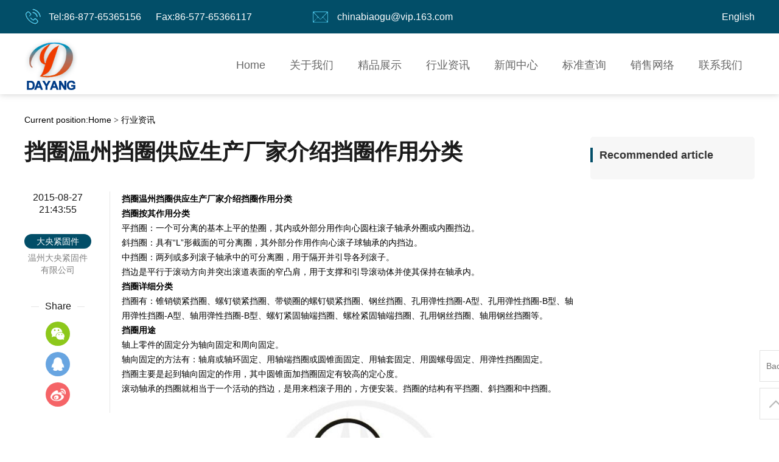

--- FILE ---
content_type: text/html
request_url: http://www.chinabiaogu.com/news/news699.html
body_size: 6214
content:
<!DOCTYPE html>
<html>
<head>
	<meta http-equiv="Content-type" content="text/html; charset=utf-8">
	<title>挡圈温州挡圈供应生产厂家介绍挡圈作用分类-行业资讯-温州大央紧固件有限公司</title>
	<meta name="Keywords" content="挡圈" >
	<meta name="Description" content="挡圈温州挡圈供应生产厂家介绍挡圈作用分类
挡圈按其作用分类
平挡圈：一个可分离的基本上平的垫圈，其内或外部分用作向心圆柱滚子轴承外圈或内圈挡边。
斜挡圈：具有&ldquo;L&rdquo;形截面" >
	<meta name="viewport"
		content="width=device-width, initial-scale=1.0, maximum-scale=1.0, minimum-scale=1.0, user-scalable=0">
		<meta http-equiv=X-UA-Compatible content="IE=edge,chrome=1">
	<meta name="apple-mobile-web-app-capable" content="yes" />
	<meta name="format-detection" content="email=no" />
	<meta name="format-detection" content="telephone=no" />
	<link rel="stylesheet" type="text/css" href="/js/banner/idangerous.swiper.css" />
	<link rel="stylesheet" id="websitecss" type="text/css" href="/css/style.css" />
	<script src="/js/jquery-1.10.2.min.js" type="text/javascript" charset="utf-8"></script>
	<script type="text/javascript">
		var sortid = '1';
		//全局变量
		var SharePics = "http://www.chinabiaogu.com//upLoad/news/month_1508/201508272144585558.jpg";
		var sortidShow = false;
		var sortidTitle = "挡圈温州挡圈供应生产厂家介绍挡圈作用分类";
	</script>
</head>

<body class="SitePC">
	<div class="loading">
    <div class="pic"></div>
</div>
<link rel="stylesheet" id="websitecss" type="text/css" href="/Css/animate.min.css" />
<script src="/js/wow.js" type="text/javascript" charset="utf-8"></script>

<div class="top-T_Wrap">
    <div class="topbj">
        <div class="topbj_text">
            <div class="tel fadeInLeft animated">Tel:86-877-65365156&nbsp;&nbsp;&nbsp;&nbsp;&nbsp;&nbsp;Fax:86-577-65366117</div>
            <div class="email fadeInLeft animated">chinabiaogu@vip.163.com</div>
        <div class="dropdown fadeInRight animated">
            English
            <div class="dropdown-content">
                <a href="/cn">中文</a>
                <a href="#">English</a>
            </div>
        </div>
        </div>
    </div>
    <div class="top-T">
        <div class="fadeInLeft animated">
            <a href="/" class="logo">WENZHOU DAYANG FASTENER CO.,LTD</a>
        </div>
        <div class="hea-R wow fadeInRight animated" id="showRightPush"><img src="/images/menu.jpg" /></div>
        <div class="fadeInDown animated">
            <div id="navwrap">
                <div class="navwrap_wrap">
                    <ul class="nav">
                        <li class="fadeInDown animated"><a href="/">Home</a></li>
                        
                        <li class="fadeInDown animated">
                            <a href='/html/aboutus19.html' title='关于我们'>关于我们</a>
                            <div class="ProBoxWrap">
                                <div class="ProBox">
                                    
                                    <div class="T">
                                        <a href="/about/about-149.html">关于我们</a>
                                    </div>
                                    
                                    <div class="T">
                                        <a href="/honor/honor1481.html">荣誉资质</a>
                                    </div>
                                    
                                </div>
                            </div>
                        </li>
                        
                        <li class="fadeInDown animated">
                            <a href='/product/productlist1021.html' title='精品展示'>精品展示</a>
                            <div class="ProBoxWrap">
                                <div class="ProBox">
                                    
                                    <div class="T">
                                        <a href="/product/productlist51.html">挡圈</a>
                                    </div>
                                    
                                    <div class="T">
                                        <a href="/product/productlist61.html">垫圈</a>
                                    </div>
                                    
                                    <div class="T">
                                        <a href="/product/productlist101.html">弹簧垫圈</a>
                                    </div>
                                    
                                    <div class="T">
                                        <a href="/product/productlist31.html">锁紧垫圈</a>
                                    </div>
                                    
                                    <div class="T">
                                        <a href="/product/product1351.html">组合螺丝用锁紧垫圈</a>
                                    </div>
                                    
                                    <div class="T">
                                        <a href="/product/product1391.html">弹性锁紧垫圈</a>
                                    </div>
                                    
                                    <div class="T">
                                        <a href="/product/product151.html">止动垫圈</a>
                                    </div>
                                    
                                    <div class="T">
                                        <a href="/product/product1161.html">方形垫圈</a>
                                    </div>
                                    
                                    <div class="T">
                                        <a href="/product/product1301.html">密封垫圈</a>
                                    </div>
                                    
                                    <div class="T">
                                        <a href="/product/product1311.html">非标冲压件系列</a>
                                    </div>
                                    
                                    <div class="T">
                                        <a href="/product/product1291.html">销</a>
                                    </div>
                                    
                                    <div class="T">
                                        <a href="/product/product1281.html">销轴</a>
                                    </div>
                                    
                                    <div class="T">
                                        <a href="/product/product1131.html">键</a>
                                    </div>
                                    
                                    <div class="T">
                                        <a href="/product/product1111.html">螺栓</a>
                                    </div>
                                    
                                    <div class="T">
                                        <a href="/product/product1321.html">螺钉</a>
                                    </div>
                                    
                                    <div class="T">
                                        <a href="/product/product1381.html">螺母</a>
                                    </div>
                                    
                                    <div class="T">
                                        <a href="/product/product1331.html">扳手</a>
                                    </div>
                                    
                                    <div class="T">
                                        <a href="/product/product1341.html">铜嵌件</a>
                                    </div>
                                    
                                    <div class="T">
                                        <a href="/product/product81.html">电瓶夹</a>
                                    </div>
                                    
                                    <div class="T">
                                        <a href="/html/productlist/list-150-1.html">自动化设备发黑</a>
                                    </div>
                                    
                                    <div class="T">
                                        <a href="/html/productlist/list-151-1.html">新品展示</a>
                                    </div>
                                    
                                </div>
                            </div>
                        </li>
                        
                        <li class="fadeInDown animated">
                            <a href='/news/newslist11.html' title='行业资讯'>行业资讯</a>
                            <div class="ProBoxWrap">
                                <div class="ProBox">
                                    
                                </div>
                            </div>
                        </li>
                        
                        <li class="fadeInDown animated">
                            <a href='/news/news121.html' title='新闻中心'>新闻中心</a>
                            <div class="ProBoxWrap">
                                <div class="ProBox">
                                    
                                </div>
                            </div>
                        </li>
                        
                        <li class="fadeInDown animated">
                            <a href='/html/scsb71.html' title='标准查询'>标准查询</a>
                            <div class="ProBoxWrap">
                                <div class="ProBox">
                                    
                                </div>
                            </div>
                        </li>
                        
                        <li class="fadeInDown animated">
                            <a href='/html/case18.html' title='销售网络'>销售网络</a>
                            <div class="ProBoxWrap">
                                <div class="ProBox">
                                    
                                </div>
                            </div>
                        </li>
                        
                        <li class="fadeInDown animated">
                            <a href='/html/contactus.html' title='联系我们'>联系我们</a>
                            <div class="ProBoxWrap">
                                <div class="ProBox">
                                    
                                </div>
                            </div>
                        </li>
                        
                    </ul>
                </div>
            </div>
        </div>
    </div>
</div>
	<script type="text/javascript">
var slidelistPC = "";
var slidelistWAP = ""
</script>
<div class="PicScroll">
    <div class="swiper-container" style="display: none">
          <div class="swiper-wrapper"></div>
          <div class="pagination"></div>
    </div>
</div>
	<!---子导航---->
	<div class="SubnavWrap">
	<div class="Subnav">
		<a href="/" class="SubLogo"></a>
		<div class="SubnavBox">
				<a class="more-icon" href="javascript:void(0)"><i class="box-t"></i><i class="box-b"></i></a>
			    <div class="SubTowNav">
					<div class="ProBox">
						<div class="T">
								<a  href="/">Home</a>
							 </div>
						 
							<div class="T">
								<a  rel="nofollow" href="/html/aboutus19.html">关于我们</a>
							 </div>
						
							<div class="T">
								<a  rel="nofollow" href="/product/productlist1021.html">精品展示</a>
							 </div>
						
							<div class="T">
								<a  rel="nofollow" href="/news/newslist11.html">行业资讯</a>
							 </div>
						
							<div class="T">
								<a  rel="nofollow" href="/news/news121.html">新闻中心</a>
							 </div>
						
							<div class="T">
								<a  rel="nofollow" href="/html/scsb71.html">标准查询</a>
							 </div>
						
							<div class="T">
								<a  rel="nofollow" href="/html/case18.html">销售网络</a>
							 </div>
						
							<div class="T">
								<a  rel="nofollow" href="/html/contactus.html">联系我们</a>
							 </div>
						
					</div>
				</div>
		 </div>
		 <div class="SubnavText"></div>
	</div>
</div>


	<div class="Loc_navigation">Current position:<a href="/" title="Home">Home</a>  <span>&gt;</span> <a href="/news/newslist11.html">行业资讯</a></div>
	<div class="nyContent">
		<!----左侧内容--->
		<div class="nyShowLeft">
			<h1 class="ShowNewsTitle">挡圈温州挡圈供应生产厂家介绍挡圈作用分类</h1>
			<div class="ShowNewsBox">
				<!--文章左侧--->
				<div class="NewsBoxLeft" id="bignav">
					<div class="newsData">
						<p><span>2015-08-27 21:43:55</span></p>
					</div>
					<div class="author">
						<span>大央紧固件</span>
						温州大央紧固件有限公司
					</div>
					<!---分享--->
					<div class="shareWrap">
	<div class="gb_res_t"><span>Share</span></div>
	<div class="bdsharebuttonbox">
		<ul class="gb_resItms">
			<li class="wx"> 
				<a title="分享到微信" class="bds_weixin" href="javascript:void(0)" data-cmd="weixin" ></a> 
				<div class="qrcodeBox">
					<div class="title">Share to WeChat Moments</div>
					<div id="qrcode"></div>
				</div>
			</li>
			<li> <a title="分享到QQ好友" class="bds_sqq" href="javascript:void(0)" data-cmd="sqq" ></a> </li>
			<li> <a title="分享到新浪微博" class="bds_tsina" href="javascript:void(0)"  data-cmd="tsina" ></a> </li>
		</ul>
	</div>
</div>


				</div>
				<!--文章右侧--->
				<div class="NewsBoxRight">
					<div class="ny-news-nr">
						<p><strong>挡圈温州挡圈供应生产厂家介绍挡圈作用分类</strong></p>
<div><strong>挡圈按其作用分类</strong></div>
<div>平挡圈：一个可分离的基本上平的垫圈，其内或外部分用作向心圆柱滚子轴承外圈或内圈挡边。</div>
<div>斜挡圈：具有&ldquo;L&rdquo;形截面的可分离圈，其外部分作用作向心滚子球轴承的内挡边。</div>
<div>中挡圈：两列或多列滚子轴承中的可分离圈，用于隔开并引导各列滚子。</div>
<div>挡边是平行于滚动方向并突出滚道表面的窄凸肩，用于支撑和引导滚动体并使其保持在轴承内。</div>
<div><strong>挡圈详细分类</strong></div>
<div>挡圈有：锥销锁紧挡圈、螺钉锁紧挡圈、带锁圈的螺钉锁紧挡圈、钢丝挡圈、孔用弹性挡圈-A型、孔用弹性挡圈-B型、轴用弹性挡圈-A型、轴用弹性挡圈-B型、螺钉紧固轴端挡圈、螺栓紧固轴端挡圈、孔用钢丝挡圈、轴用钢丝挡圈等。</div>
<div><strong>挡圈用途</strong></div>
<div>轴上零件的固定分为轴向固定和周向固定。</div>
<div>轴向固定的方法有：轴肩或轴环固定、用轴端挡圈或圆锥面固定、用轴套固定、用圆螺母固定、用弹性挡圈固定。</div>
<div>挡圈主要是起到轴向固定的作用，其中圆锥面加挡圈固定有较高的定心度。</div>
<div>滚动轴承的挡圈就相当于一个活动的挡边，是用来档滚子用的，方便安装。挡圈的结构有平挡圈、斜挡圈和中挡圈。</div>
<div><img alt="挡圈" src="/upLoad/news/month_1508/201508272144585558.jpg" /></div>
<div>文章整理由<strong>挡圈，轴用挡圈,钢丝挡圈,温州挡圈直销供应商温州大央紧固件有限公司</strong>整理发布、了解详情请电话咨询手机:13958859071</div>
<div>&nbsp;</div>
<div>温州大央紧固件有限公司专业生产轴用挡圈,钢丝挡圈,挡圈。我司成立于1983年在温州挡圈、标准件、非标紧固件的专业生产厂家。</div>
<div>温州大央紧固件有限公司</div>
<div>联系人：林先生 手机：13958859071</div>
<div>电话：0577-65365156</div>
<div>传真：0577-65366117</div>
<div>邮编：325204</div>
<div>邮箱：chinabiaogu@163.com</div>
<div>网址：http://www.chinabiaogu.com/</div>
<div>地址：浙江省瑞安市塘下镇霞林工业区</div><script src="/inc/Qn_VisitsAdd.asp?id=699"></script>
					</div>
					<div class="clr"></div>
					<div class="newsOther">
						Links：<a href="http://http://www.chinabiaogu.com///news/news699.html" title="挡圈温州挡圈供应生产厂家介绍挡圈作用分类">http://http://www.chinabiaogu.com///news/news699.html</a><br>
						Prev：<a href="/news/news698.html">挡圈它的用途</a><br>
						Next：<a href="/news/news701.html">轴用挡圈(附图)</a><br>
					</div>
					<div class="clr"></div>
					<h4 id="RecProducts"><span>Recommended Products</span></h4>
					<ul class='RecProductsList'>
						
					</ul>
					<div class="clr"></div>
				</div>
			</div>
		</div>
		<!----右侧内容--->
		<div class="nyRight">
			
<div class=" NewsRight" id="oTopRight">
	<div class="Right_box">
		<div class="Righttitle">Recommended article</div>
		<div class="RightList">
			
		</div>
	</div>
</div>
		</div>
	</div>
	<!--网站版权--->
	<div class="clr"></div>
<div class="footWrap">
    <div class="foot">
        <div class="footabout wow fadeInLeft animated" data-wow-delay=".4s">
            <strong>About Us</strong>
            Wenzhou Dayang Fastener Co., Ltd. is located in Ruian automobile and motorcycle parts industry base, which is the capital of auto parts in China. It has been engaged in fastener industry for 30 years ...
            <a href="/html/aboutus19.html">KNOW MORE ></a>
        </div>
        <ul class="footpro wow fadeInLeft animated" data-wow-delay=".6s">
            <strong>Products</strong>
            <li>
                <a href="[subnavlist:link]">Retaining ring class</a>
            </li>
            <li>
                <a href="[subnavlist:link]">Gasket class</a>
            </li>
            <li>
                <a href="[subnavlist:link]">accessories</a>
            </li>
        </ul>
        <ul class="footlx wow fadeInLeft animated" data-wow-delay=".8s">
            <strong>Contact us</strong>
            <li>Add:浙江省瑞安市塘下镇霞林工业区</li>
            <li>Tel:86-877-65365156 &nbsp;&nbsp; Fax:86-577-65366117</li>
            <li>Email:chinabiaogu@vip.163.com</li>
        </ul>
    </div>
</div>

<div class="copyWrap">
    <div class="copy wow fadeInUp animated" data-wow-delay=".6s">
        浙ICP备14012662号-1 温州大央紧固件有限公司 版权所有 &nbsp;&nbsp;<a href="https://beian.miit.gov.cn/#/Integrated/recordQuery" target="_blank" rel="nofollow">浙ICP备14012662号-1</a> <script type="text/javascript">var cnzz_protocol = (("https:" == document.location.protocol) ? " https://" : " http://");document.write(unescape("%3Cspan id='cnzz_stat_icon_1256290405'%3E%3C/span%3E%3Cscript src='" + cnzz_protocol + "s95.cnzz.com/stat.php%3Fid%3D1256290405%26show%3Dpic' type='text/javascript'%3E%3C/script%3E"));</script>
    </div>
</div>

<script type="text/javascript" src="/js/banner/idangerous.swiper.min.js?v=34323222"></script>
<script src="/js/public.js" type="text/javascript"></script>

        
<div class="waplxclr"></div>
<footer class="waplx fadeInUp animated">
	<a href="/"><img src="/images/wapi01.png" />Home</a>
	<a href="tel:13958859071"><img src="/images/wapi02.png" /> Tel</a>
    <a href="/html/contactus.html" id="contact"><img src="/images/wapi03.png" /> Contact</a>
    <a href="javascript:history.go(-1);"><img src="/images/wapi04.png" /> Back</a>
</footer>
	<div class="GoTop">
		<a href="javascript:history.back(-1)">Back</a>
		<a href="javascript:void(0)" class="icon-gotop"></a>
	</div>
</body>

</html>

--- FILE ---
content_type: text/css
request_url: http://www.chinabiaogu.com/css/style.css
body_size: 24775
content:
@charset "utf-8";
/* CSS Document */
html,
body,
div,
p,
ul,
ol,
li,
dl,
dt,
dd,
h1,
h2,
h3,
h4,
h5,
h6,
form,
input,
select,
button,
textarea,
iframe,
frameset,
table,
th,
tr,
td,
fieldset {
	margin: 0;
	padding: 0;
}

/* IE5.xIE6бbug */
* html body {
	overflow: visible;
}

* html iframe,
* html frame {
	overflow: auto;
}

* html frameset {
	overflow: hidden;
}

/* body */
body {
	color: #000;
	font-size: 14px;
	line-height: 24px;
	font-family:Arial, Helvetica, sans-serif;
	-webkit-text-size-adjust: none;
	background: #FFF;
}

i,
em,
cite {
	font-style: normal;
}

/* a */
a {
	color: #757575;
	font-size: 14px;
	/*-webkit-transition:all 0.2s ease-in-out;
	-moz-transition:all 0.2s ease-in-out;
	-ms-transition:all 0.2s ease-in-out;
	-o-transition:all 0.2s ease-in-out;
	transition:all 0.2s ease-in-out;*/
	text-decoration: none;
}

a:hover {
	color: #024e68;
}

/* form */
textarea,
input {
	word-wrap: break-word;
	word-break: break-all;
}

textarea,
input {
	vertical-align: middle;
	font-size: 14px;
	outline: none
}

iframe {
	border: 0
}

/* li */
ul,
li {
	list-style-type: none;
}

/* img */
body img {
	border: 0 none;
	vertical-align: middle;
}

/* h* */
h1 {
	font-size: 24px;
}

h2 {
	font-size: 20px;
}

h3 {
	font-size: 18px;
}

h4 {
	font-size: 16px;
}

h5 {
	font-size: 14px;
}

h6 {
	font-size: 12px;
}


/* Hides from IE-mac \*/
* html .clearfix {
	height: 1%;
}

.clearfix {
	display: block;
}

/* End hide from IE-mac */
/*********清除浮动处理**********/
.clr {
	clear: both;
	display: block;
	height: 0;
	font-size: 0;
	overflow: hidden;
}

/*返回顶部*/
.totop {
	position: fixed;
	right: 50%;
	margin-right: -528px;
	z-index: 10000;
	bottom: 25px;
	display: block;
	width: 26px;
	height: 62px;
	background: url(../images/rocket.png) no-repeat 0 0;
	-webkit-transition: all 0.2s ease-in-out;
}

/**************************************PC网站头部**********************************************/

.top-T_Wrap {
	-webkit-transition: all 0.3s ease-in-out;
	-moz-transition: all 0.3s ease-in-out;
	-ms-transition: all 0.3s ease-in-out;
	-o-transition: all 0.3s ease-in-out;
	transition: all 0.3s ease-in-out;
	margin: 0 auto;
	position: fixed !important;
	left: 0;
	right: 0;
	top: 0;
	background: #FFF;
	z-index: 100;
	-moz-box-shadow: 0 0 10px rgba(128, 128, 128, 0.4);
	-webkit-box-shadow: 0 0 10px rgba(128, 128, 128, 0.4);
	box-shadow: 0 0 10px rgba(128, 128, 128, 0.4);
}

.SitePC .top-T_Wrap .top-T {
	-webkit-transition: all 0.3s ease-in-out;
	-moz-transition: all 0.3s ease-in-out;
	-ms-transition: all 0.3s ease-in-out;
	-o-transition: all 0.3s ease-in-out;
	transition: all 0.3s ease-in-out;
	width: 1200px;
	margin: 0 auto;
	height: 100px;
	position: relative;
}

.SitePC .top-T_Wrap .topbj{
	width: auto;
	height: 55px;
	background: #024e68;
}

.SitePC .top-T_Wrap .topbj .topbj_text{
	width: 1200px;
	height: 55px;
	line-height: 55px;
	margin: 0 auto;
}

.SitePC .top-T_Wrap .topbj .tel{
	float: left;
	padding-left: 40px;
	font-size: 16px;
	color: #fff;
	background: url(../images/icon01.png) left center no-repeat;
}

.SitePC .top-T_Wrap .topbj .email{
	float: left;
	margin-left: 100px;
	padding-left: 40px;
	font-size: 16px;
	color: #fff;
	background: url(../images/icon02.png) left center no-repeat;
}

.SitePC .top-T_Wrap .top-T .logo {
	float: left;
	width: 88px;
	text-indent: -99em;
	height: 100px;
	background: url(../images/logo.png) center center no-repeat;
	background-size: 88px auto;
	overflow: hidden;
}

.SitePC .top-T_Wrap .top-T .logo a {
	display: block;
	width: 100%;
	height: 100%;
}

.SitePC .top-T_Wrap .top-T .hea-R {
	display: none
}

.SitePC .top-T_Wrap .topbj .dropdown{
	float: right;
	display: block;
	width: auto;
	height: 55px;
	font-size: 16px;
	color: #fff;
	position: relative;
	z-index: 10;
}

.SitePC .top-T_Wrap .topbj .dropdown span{
	display: inline-block;
	transform: rotate(90deg);
}

.dropdown-content {
    display: none;
	position: absolute;
	left: 0;
	width: 100px;
    background-color: #f9f9f9;
    box-shadow: 0px 8px 16px 0px rgba(0,0,0,0.2);
}

.dropdown-content a {
    color: black;
    padding: 12px 16px;
    text-decoration: none;
    display: block;
}

.dropdown-content a:hover {background-color: #f1f1f1}

.dropdown:hover .dropdown-content {
    display: block;
}

.dropdown:hover .dropbtn {
    background-color: #3e8e41;
}

/***********nav*******/
.SitePC .top-T_Wrap .nav {
	float: right;
	width: auto;
}

.SitePC .top-T_Wrap .nav li {
	float: left;
	text-align: center;
	position: relative;
}

.SitePC .top-T_Wrap .nav li>a {
	display: block;
	position: relative;
	height: 100px;
	line-height: 104px;
	width: auto;
	margin: 0 20px;
	font-size: 18px;
	color: #666666;
	overflow: hidden;
}

.SitePC .top-T_Wrap .nav li>a::after,.SitePC .top-T_Wrap .nav li>a.cur::after{
	content: "";
	position: absolute;
	left: 0;
	right: 0;
	bottom: 0;
	margin: auto;
	display: block;
	width: 0;
	height: 3px;
	background: #024e68;
	-webkit-transition: width .5s;
	transition: width .5s;
	z-index: 1;
}

.SitePC .top-T_Wrap .nav li:hover >a::after,.SitePC .top-T_Wrap .nav li>a.cur::after{
	width: 100px;
}

.ProBoxWrap {
	width: 150px;
	display: none;
	-moz-box-shadow: 0 0 10px rgba(128, 128, 128, 0.4);
	-webkit-box-shadow: 0 0 10px rgba(128, 128, 128, 0.4);
	box-shadow: 0 5px 5px rgba(128, 128, 128, 0.2);
	text-align: left;
	z-index: 100;
	position: absolute;
	left: -25%;
	background: #fff;
}

#Nav_19 .ProBoxWrap {
	left: -20px;
}

#Nav_1 .ProBoxWrap {
	left: -33px;
}

.SitePC .ProBoxWrap .ProBox {
	margin: 0 auto;
}
.SitePC .ProBoxWrap .ProBox .T a {
	display: block;
	height: 48px;
	text-align: center;
	text-transform: capitalize;
	line-height: 48px;
	color: #999;
	font-size: 14px;
}

.SitePC .ProBoxWrap .ProBox .T a:hover {
	color: #024e68;
}

.SitePC .top-T_Wrap .nav li:hover .ProBoxWrap {
	display: block;
}
/**************************************PC网站头部 结束**********************************************/

.PicScroll {
	width: 100%;
	margin-top: 155px !important;
	overflow: hidden;
	position: relative
}

.PicScroll .swiper-container {
	width: 100%;
	height: 100%;
}

.PicScroll .swiper-slide img {
	width: 100%
}

.PicScroll .swiper-slide {
	text-align: center;
}

.pagination {
	position: absolute;
	z-index: 20;
	bottom: 10px;
	width: 100%;
	text-align: center;
}

.swiper-pagination-switch {
	display: inline-block;
	width: 82px;
	height: 6px;
	background: #fff;
	margin: 0 5px;
	opacity: 0.8;
	cursor: pointer;
}

.swiper-active-switch {
	background: #024e68;
}

.homeWrap .top-T_Wrap {
	background: #FFF;
}


/***首页产品***/
.wappro {
	display: none;
}

.IndexPro {
	position: relative;
	width: 1200px;
	margin: 40PX auto 20px;
	overflow: hidden;
	z-index: 10;
}

.IndexPro .bt {
	width: 1200px;
	height: 70px;
	margin: 0 auto 30px;
	line-height: 70px;
	font-size: 30px;
	color: #252525;
	font-weight: bold;
	border-bottom: 1px solid #ebebeb;
	position: relative;
}

.IndexPro .bt::after{
	content: "";
	position: absolute;
	bottom: -1px;
	left: 0;
	display: block;
	width: 84px;
	height: 1px;
	background: #608f9f;
}

.IndexPro li{
	float: left;
	width: 300px;
	margin-bottom: 30px;
}

.IndexPro li a{
	display: block;
	width: 285px;
	height: 348px;
	margin: 0 auto;
	border: 1px solid #f0f0f0;
	border-radius: 5px;
	-webkit-border-radius: 5px;
	-moz-border-radius: 5px;
	background: #fff;
}

.IndexPro li a .pic{
	position: relative;
	width: 283px;
	height: 284px;
	overflow: hidden;
}

.IndexPro li a .pic img{
	position: absolute;
	left: 0;
	right: 0;
	top: 0;
	bottom: 0;
	max-height: 100%;
	max-width: 100%;
	margin: auto;
}

.IndexPro li a .text{
	width: auto;
	line-height: 65px;
	text-align: center;
	font-size: 20px;
	color: #333333;
}

.IndexPro li a:hover{
	border-color: #024e68;
}

/**为什么选择我们**/
.whyWrap{
	width: 100%;
	background: #fafafa;
}

.whyWrap .why{
	width: 1200px;
	margin: 0 auto;
	overflow: hidden;
}

.whyWrap .why .whyTitle{
	width: 1200px;
	height: 95px;
	line-height: 95px;
	margin: 0 auto 40px;
	text-align: center;
	font-size: 30px;
	color: #2c2c2c;
	border-bottom: 1px solid #e7e7e7;
	position: relative;
}

.whyWrap .why .whyTitle::before{
	content: "";
	position: absolute;
	left: 0;
	right: 0;
	bottom: -1px;
	margin: auto;
	display: block;
	width: 148px;
	height: 1px;
	background: #608f9f;
}

.whyWrap .why .whyTop{
	width: 1200px;
	height: 280px;
	margin: 0 auto 40px;
}

.whyWrap .why .whyTop li{
	float: left;
	width: 350px;
	height: 210px;
	padding: 70px 25px 0;
	font-size: 16px;
	line-height: 28px;
	text-align: center;
	color: #838383;
	position: relative;
}

.whyWrap .why .whyTop li::before{
	content: "";
	position: absolute;
	left: 0;
	right: 0;
	bottom: -5px;
	margin: auto;
	display: block;
	width: 380px;
	height: 1px;
	background: #d8d8d8;
}

.whyWrap .why .whyTop li::after{
	content: "";
	position: absolute;
	left: 0;
	right: 0;
	bottom: 0;
	margin: auto;
	display: block;
	width: 380px;
	height: 1px;
	background: #d8d8d8;
}

.whyWrap .why .whyTop li span{
	display: block;
	margin-bottom: 20px;
	font-size: 20px;
	color: #181818;
}

.whyWrap .why .whyTop li.icon01{
	background: url(../images/icon03.png) center top 10px no-repeat;
}

.whyWrap .why .whyTop li.icon02{
	background: url(../images/icon04.png) center top no-repeat;
}

.whyWrap .why .whyTop li.icon03{
	background: url(../images/icon05.png) center top 10px no-repeat;
}

.whyWrap .why .whyTop li:hover::after,.whyWrap .why .whyTop li:hover::before{
	background: #608f9f;
}

.minbanWrap{
	width: 100%;
	height: 180px;
	background: url(../images/minban.jpg) center center no-repeat;
}

.minbanWrap .minbanlist {
	width: 1200px;
	height: 60px;
	margin:0 auto;
	padding: 40px 0;
}

.minbanWrap .minbanlist li{
	float: left;
	width: 264px;
	height: 80px;
	margin: 0 13px;
	padding-top: 20px;
	border: 5px solid #1088b1;
	text-align: center;
	font-size: 16px;
	color: #04a8e0;
	position: relative;
}

.minbanWrap .minbanlist li strong{
	display: block;
	line-height: 36px;
	margin-bottom: 5px;
	font-size: 48px;
	color: #fff;
}

/***成功案例****/
.nycaseList {
	width: 1200px;
	margin: 15px auto 0;
	overflow: hidden
}

.caseList {
	width: 980px;
	float: right;
	overflow: hidden
}

.caseList li {
	width: 300px;
	float: left;
	margin: 0 10px 20px;
}

.caseList li a {
	display: block;
	height: 100%;
	width: 100%;
	overflow: hidden;
	pointer-events:none;
}

.caseList li .pic {
	width: 280px;
	border: 1px solid #ededed;
	margin: 0 auto;
}

.caseList li .txt {
	text-align: center;
	height: 45px;
	line-height: 45px;
}

.caseList li a strong {
	position: absolute;
	right: 0;
	left: 0;
	bottom: 20%;
	text-align: center;
	margin: auto;
	color: #FFF;
	font-size: 18px;
	font-weight: normal;
	line-height: 30px;
	z-index: 22;
	-webkit-transition: all 0.3s ease-in-out;
	-moz-transition: all 0.3s ease-in-out;
	-ms-transition: all 0.3s ease-in-out;
	-o-transition: all 0.3s ease-in-out;
	transition: all 0.3s ease-in-out;
	opacity: 0;
	filter: alpha(opacity=0);
}

/**关于我们**/
.aboutWrap .about {
	width: 1200px;
	margin: 20px auto 40px;
	position: relative;
	overflow: hidden;
}

.aboutWrap .about .video{
	position: absolute;
	bottom: 0;
	width: 365px;
	height: 185px;
	overflow: hidden;
}

.aboutWrap .about .video img{
	width: 365px;
	height: 185px;
	transition:1s;
	-webkit-transition:1s;
	-moz-transition:1s;
}

.aboutWrap .about .video:hover img{
	transform:scale(1.1);
	-webkit-transform:scale(1.1);
	-moz-transform:scale(1.1);
}

.aboutWrap .about .aboutText {
	float: left;
	width: 385px;
	height: 490px;
	line-height: 32px;
	font-size: 16px;
	color: #585858;
	position: relative;
}

.about .bt{
	width: 385px;
	height: 70px;
	margin-bottom: 30px;
	line-height: 70px;
	font-size: 30px;
	color: #252525;
	font-weight: bold;
	border-bottom: 1px solid #ebebeb;
	position: relative;
}

.about .bt::after{
	content: "";
	position: absolute;
	bottom: -1px;
	left: 0;
	display: block;
	width: 84px;
	height: 1px;
	background: #608f9f;
}

.about .do{
	float: left;
	width: 385px;
	height: 490px;
	margin: 0 20px;
	line-height: 32px;
	font-size: 16px;
	color: #585858;
	position: relative;
}

/*新闻中心*/
.news{
	float: right;
	width: 385px;
	height: 490px;
	overflow: hidden;
}

.news .bt{
	margin-bottom: 0;
}

.news li a{
	position: relative;
	display: block;
	width: 365px;
	height: 94px;
	line-height: 28px;
	padding: 30px 10px 20px;
	font-size: 20px;
	color: #2a2a2a;
	border-bottom: 1px solid #ebebeb;
}

.news li a span{
	position: absolute;
	left: 10px;
	bottom: 25px;
	padding-left: 30px;
	font-size: 16px;
	color: #608f9f;
	background: url(../images/rq.jpg) left center no-repeat;
}

.news li a:hover strong{
	color: #608f9f;
}

/*底部小banner*/
.footbanWrap{
	overflow: hidden;
	height: 140px;
	background: #608f9f;
}

.footbanWrap .footban{
	width: 1200px;
	height: 140px;
	margin: 0 auto;
	text-align: center;
}

.footbanWrap .footban strong{
	display: block;
	line-height: 72px;
	font-size: 30px;
	color: #fff;
}

.footbanWrap .footban .button{
	width: 280px;
	height: 36px;
	padding: 7px;
	margin: 0 auto;
	background: rgba(255, 255, 255, 0.5);
	border-radius: 25px;
	-webkit-border-radius:25px;
	-moz-border-radius: 25px;
}

.footbanWrap .footban .button span{
	display: block;
	width: 280px;
	height: 36px;
	line-height: 36px;
	margin: 0 auto;
	font-size: 24px;
	color: #608f9f;
	font-weight: bold;
	background: #fff;
	border-radius: 18px;
	-webkit-border-radius:18px;
	-moz-border-radius: 18px;
}

/*生产车间*/
.caseWrap{
	overflow: hidden;
	background: #fafafa;
}

.case .bt{
	width: 1200px;
	height: 70px;
	margin: 0 auto 30px;
	line-height: 70px;
	font-size: 30px;
	color: #252525;
	font-weight: bold;
	border-bottom: 1px solid #ebebeb;
	position: relative;
}

.case .bt::after{
	content: "";
	position: absolute;
	bottom: -1px;
	left: 0;
	display: block;
	width: 84px;
	height: 1px;
	background: #608f9f;
}

.case {
	position: relative;
	width: 1250px;
	margin: 20px auto 50px;
}

.case li {
	width: 250px;
	overflow: hidden;
	position: relative;
}

.case li a{
	position: relative;
	display: block;
	width: 220px;
	height: 105px;
	margin: 10px auto;
	box-shadow:0 0 10px rgb(128 128 128 / 20%);
	-webkit-box-shadow:0 0 10px rgb(128 128 128 / 20%);
	-moz-box-shadow:0 0 10px rgb(128 128 128 / 20%);
}

.case li:first-child a{
	animation-delay:1s;
}

.case li:nth-child(2) a{
	animation-delay:0.8s;
}

.case li:nth-child(3) a{
	animation-delay:0.6s;
}

.case li:nth-child(4) a{
	animation-delay:0.4s;
}

.case li .pic{
	position: relative;
	width: 220px;
	height: 105px;
	margin: 0 auto;
	overflow: hidden;
}

.case li .pic img {
	position: absolute;
	left: 0;
	right: 0;
	top: 0;
	bottom: 0;
	max-width: 100%;
	margin: auto;
	transition: 1s;
	-webkit-transition: 1s;
	-moz-transition: 1s;
}

.case li .pic:hover img{
	transform: scale(1.1);
	-webkit-transform: scale(1.1);
	-moz-transform: scale(1.1);
}

.wapcase{
	display: none;
}

/*内页样式*/
.Loc_navigation {
	-webkit-border-radius: 5px;
	-moz-border-radius: 5px;
	border-radius: 5px;
	color: #000;
	width: 1200px;
	margin: 30px auto 0;
	/* background: #f5f5f5;*/
	position: relative;
	font-size: 14px
}

.Loc_navigation a {
	font-size: 14px;
	color: #000
}

.Loc_navigation a:hover {
	color: #024e68
}

.Loc_navigation span {
	font-family: '宋体'
}

.nyContent {
	width: 1200px;
	margin: 15px auto 0;
	overflow: hidden
}

.nyContent .nyLeft {
	width: 190px;
	float: left;
	background: #FFF;
	margin-bottom: 50px;
}

.nycaseList .nyLeft {
	width: 190px;
	float: left;
	background: #FFF;
	margin-bottom: 50px;
}

.nyContent .nyCenter {
	float: left;
	width: 970px;
	margin-left: 40px;
}

.nyContent .nyRight {
	width: 270px;
	float: right;
	margin-bottom: 40px;
}

.nyContent .nyRightAbout {
	width: 970px;
	float: right
}


/**左侧**/
.nyContent .nyLeft .nyLeftBox {
	width: 190px;
	transition: all .5s;
	position: inherit;
	top: 0
}

.nyContent .nyLeft .Lefttitle {
	-webkit-border-radius: 5px;
	-moz-border-radius: 5px;
	border-radius: 5px;
	background: #024e68;
	line-height: 60px;
	text-align: center;
	font-size: 22px;
	color: #FFF;
	font-weight: bold
}

.nyContent .nyLeft .LeftList li {
	margin: 10px 0;
	line-height: 50px;
	text-align: center;
}

.nyContent .nyLeft .LeftList li a {
	font-size: 16px;
	border: 1px solid #e6e6e6;
	background: #FFF;
	color: #4c4c4c;
	-webkit-border-radius: 5px;
	-moz-border-radius: 5px;
	border-radius: 5px;
	overflow: hidden;
	display: block
}

.nyContent .nyLeft .LeftList li a:hover,
.nyContent .nyLeft .LeftList li a.cur {
	border: 1px solid #024e68;
	color: #024e68
}

.nycaseList .nyLeft .nyLeftBox {
	width: 190px;
	transition: all .5s;
	position: inherit;
	top: 0
}

.nycaseList .nyLeft .Lefttitle {
	-webkit-border-radius: 5px;
	-moz-border-radius: 5px;
	border-radius: 5px;
	background: #024e68;
	line-height: 60px;
	text-align: center;
	font-size: 22px;
	color: #FFF;
	font-weight: bold
}

.nycaseList .nyLeft .LeftList li {
	margin: 10px 0;
	line-height: 50px;
	text-align: center;
}

.nycaseList .nyLeft .LeftList li a {
	font-size: 16px;
	border: 1px solid #e6e6e6;
	background: #FFF;
	color: #4c4c4c;
	-webkit-border-radius: 5px;
	-moz-border-radius: 5px;
	border-radius: 5px;
	overflow: hidden;
	display: block
}

.nycaseList .nyLeft .LeftList li a:hover,
.nycaseList .nyLeft .LeftList li a.cur {
	border: 1px solid #024e68;
	color: #024e68
}

/**列表页浮动导航**/
.nyContent .nyLeft .FloatNav {
	position: fixed;
	top: 200px;
	z-index: 99;
}

.nycaseList .nyLeft .FloatNav {
	position: fixed;
	top: 200px;
	z-index: 99;
}


/**右侧**/
.nyContent .nyRight .Right_box {
	-webkit-border-radius: 5px;
	-moz-border-radius: 5px;
	border-radius: 5px;
	width: 270px;
	background: #f7f7f7;
	margin-bottom: 20px;
}

.nyContent .nyRight .Righttitle {
	line-height: 60px;
	font-size: 18px;
	color: #333333;
	padding-left: 15px;
	position: relative;
	font-weight: bold
}

.nyContent .nyRight .Righttitle:after {
	content: '';
	position: absolute;
	left: 0;
	top: 0;
	bottom: 0;
	margin: auto;
	height: 40%;
	width: 4px;
	background: #024e68
}

.nyContent .nyRight .RightList {
	padding: 0 10px 10px;
}

.nyContent .nyRight .RightList a {
	margin-bottom: 10px;
	font-size: 14px;
	/* background: url("../images/dian.png") left 2px no-repeat; padding-left: 20px;*/
	color: #333333;
	line-height: 20px;
	overflow: hidden;
	display: block
}

.nyContent .nyRight .RightList a:hover {
	color: #024e68
}

/*右侧产品*/
.nyContent .nyRight .Right_box_pro {
	background: #FFF;
}

.nyContent .nyRight .Right_box_pro a {
	font-size: 16px;
	text-align: center;
	margin-bottom: 10px;
	line-height: 26px;
}

.nyContent .nyRight .Right_box_pro a img {
	border: 1px solid #f8f8f8;
	display: block;
	max-width: 99%
}

.nyContent .nyRight .Right_box_pro .RightList {
	padding: 0
}

.ny-right-about {
	width: auto;
	overflow: hidden;
	margin: 0 auto;
	min-height: 400px;
	margin-bottom: 80px;
	font-size: 14px;
	color: #474747
}


/**内新闻列表**/
.ny-right-news {
	width: auto;
	margin: 0 auto;
	padding: 0 0;
	min-height: 300px;
}

.ny-right-news ul {
	margin-bottom: 20px;
}

.ny-right-news li {
	width: auto;
	display: block;
	margin: 15px 0 20px;
	position: relative;
}

.ny-right-news li .pic {
	width: 190px;
	height: 130px;
	position: absolute;
	left: 0;
	top: 0;
	display: block;
	background: #f8f8f8;
	overflow: hidden;
	-webkit-border-radius: 5px;
	-moz-border-radius: 5px;
	border-radius: 5px;
}

.ny-right-news li .pic img {
	max-height: 100%;
	position: absolute;
	margin: auto;
	left: -50%;
	top: 0;
	bottom: 0;
	right: -50%;
}

.ny-right-news li .text {
	height: 60px;
	display: block;
	font-size: 14px;
	line-height: 24px;
	position: relative;
	color: #4c4c4c
}

.ny-right-news li .text .bt {
	display: block;
	word-break: break-all;
	font-size: 16px;
	line-height: 28px;
	margin-bottom: 10px;
	color: #1a1a1a;
	position: relative;
	font-weight: normal;
}

.ny-right-news li .text .btfot {
	color: #d6d6d6;
	font-size: 12px;
}

.ny-right-news li .text .btfot .v {
	background: url("../images/i02.png") left center no-repeat;
	padding-left: 25px;
	position: absolute;
	left: 70px;
	bottom: 0;
}

.ny-right-news li .text .btfot .fotsh {
	position: absolute;
	left: 0;
	bottom: 0;
	cursor: pointer
}

.ny-right-news li .text .btfot .fotsh .s {
	background: url("../images/i03.png") left center no-repeat;
	padding-left: 25px;
}

.ny-right-pro2 li .text .btfot .fotsh {
	left: 10px;
}

.ny-right-news li .text .btfot .fotsh .pare1 {
	display: none;
	-webkit-border-radius: 5px;
	-moz-border-radius: 5px;
	border-radius: 5px;
	border: 1px solid #ddd;
	padding: 5px 0 5px 10px;
	position: absolute;
	left: -25px;
	top: 24px;
	width: 90px;
	background: #fff;
	z-index: 10
}

.ny-right-news li .text .btfot .fotsh .pare1 a {
	display: block;
	line-height: 30px;
	height: 30px;
	font-size: 12px;
}

.ny-right-news li .text .btfot .fotsh .pare1 a.p_weixin {
	background: url("../images/share/sh01.png") left center no-repeat;
	padding-left: 25px;
}

.ny-right-news li .text .btfot .fotsh .pare1 a.p_sqq {
	background: url("../images/share/sh03.png") left center no-repeat;
	padding-left: 25px;
}

.ny-right-news li .text .btfot .fotsh .pare1 a.p_tsina {
	background: url("../images/share/sh02.png") left center no-repeat;
	padding-left: 25px;
}

.ny-right-news li .text .btfot .fotsh .pare1:after {
	content: '';
	position: absolute;
	left: 43px;
	top: -4px;
	width: 6px;
	height: 6px;
	-webkit-transform: rotate(45deg);
	transform: rotate(45deg);
	-moz-transform: rotate(45deg);
	-o-transform: rotate(45deg);
	-ms-transform: rotate(45deg);
	border-top: 1px solid #ddd;
	border-left: 1px solid #ddd;
	background: #FFF
}

.ny-right-news li .text .btfot .fotsh:hover .pare1 {
	display: block;
}

.ny-right-news li .text .btfot .d {
	margin-left: 15px;
	position: absolute;
	right: 0;
	top: 0;
}

.ny-right-news li:hover>.text .bt {
	color: #024e68;
}


/**内产品列表**/
/*样式1*/
.ny-right-pro li .text .btfot .d {
	margin-left: 0;
}

.ny-right-pro li .pic {
	width: 240px;
	height: 240px;
	border: 1px solid #f8f8f8
}

.ny-right-pro li .text {
	margin-left: 260px;
	min-height: 240px;
	margin-right: 10px;
}

.ny-right-pro li .text .nr {
	font-size: 16px;
	line-height: 30px;
	color: #4c4c4c
}

/*样式2*/
.ny-right-pro2 ul {
	float: left
}

.ny-right-pro2 li {
	width: 300px;
	padding: 0;
	float: left;
	margin: 0 10px 20px;
	border: 1px solid #f2f2f2
}

.ny-right-pro2 li .pic {
	width: 280px;
	height: 280px;
	top: 0;
	margin: 0 auto;
	position: inherit;
}

.ny-right-pro2 li .text {
	width: 280px;
	margin: 10px auto;
	height: 90px;
}

.ny-right-pro2 li .text .btfot .d {
	right: 20px;
	top: 65px;
}

.ny-right-pro2 li:hover {
	background: none;
	border: 1px solid #024e68;
}

/**********************新闻详情*************************/
.nyShowLeft {
	width: 930px;
	float: left
}

.nyShowLeft .ShowNewsTitle {
	font-size: 36px;
	line-height: 50px;
	color: #1a1a1a;
	margin-bottom: 40px;
}

.nyShowLeft .ShowProTitle {
	font-size: 24px;
	text-align: center;
	line-height: 36px;
	margin-bottom: 15px;
	color: #1a1a1a
}

.nyShowLeft .ShowNewsBox {
	margin-bottom: 90px;
	overflow: hidden
}

.nyShowLeft .ShowNewsBox .NewsBoxLeft {
	transition: all .5s;
	position: inherit;
	top: 0;
	float: left;
	width: 110px;
	padding-right: 30px;
	border-right: 1px solid #e6e6e6
}

.nyShowLeft .ShowNewsBox .NewsBoxLeft .newsData {
	text-align: center;
	font-family: "Arial";
	color: #1a1a1a;
	font-size: 36px;
	overflow: hidden
}

.nyShowLeft .ShowNewsBox .NewsBoxLeft .newsData p {
	display: block;
	line-height: 20px;
	font-size: 16px;
	position: relative
}

.nyShowLeft .ShowNewsBox .NewsBoxLeft .newsData p:after {
	content: '';
	position: absolute;
	left: 0;
	top: 0;
	right: 0;
	bottom: 0;
	height: 1px;
	z-index: 5;
	width: 80%;
	background: #e6e6e6;
	margin: auto
}

.nyShowLeft .ShowNewsBox .NewsBoxLeft .newsData p span {
	display: inline-block;
	padding: 0 10px;
	background: #FFF;
	vertical-align: bottom;
	position: relative;
	z-index: 6
}

.nyShowLeft .ShowNewsBox .NewsBoxLeft .newsData i {
	display: block;
	font-size: 18px;
	margin-top: 10px;
}


.nyShowLeft .ShowNewsBox .NewsBoxLeft .author {
	text-align: center;
	color: #808080;
	line-height: 20px;
	margin-top: 30px;
	font-size: 14px;
}

.nyShowLeft .ShowNewsBox .NewsBoxLeft .author span {
	display: block;
	padding: 2px 0;
	margin-bottom: 5px;
	-webkit-border-radius: 25px;
	-moz-border-radius: 25px;
	border-radius: 25px;
	background: #024e68;
	color: #FFF
}

/**详情页页浮动导航**/
.nyShowLeft .ShowNewsBox .NewsBoxLeft.FloatNav {
	position: fixed;
	top: 130px;
	z-index: 12;
}

/**详情页页右边浮动导航**/
.NewsRight.FloatNav {
	position: fixed;
	top: 90px;
	z-index: 12;
}

/**分享**/
.shareWrap {
	position: relative
}

.shareWrap .gb_res_t {
	display: block;
	text-align: center;
	color: #1a1a1a;
	line-height: 20px;
	margin-bottom: 15px;
	font-size: 16px;
	position: relative;
	margin-top: 40px;
}

.shareWrap .gb_res_t:after {
	content: '';
	position: absolute;
	left: 0;
	top: 0;
	right: 0;
	bottom: 0;
	height: 1px;
	z-index: 5;
	width: 80%;
	background: #e6e6e6;
	margin: auto
}

.shareWrap .gb_res_t span {
	display: inline-block;
	padding: 0 10px;
	background: #FFF;
	vertical-align: bottom;
	position: relative;
	z-index: 6
}

.shareWrap .bdsharebuttonbox {
	position: relative
}

.shareWrap .bdsharebuttonbox a {
	-webkit-border-radius: 25px;
	-moz-border-radius: 25px;
	border-radius: 25px;
	overflow: hidden;
	width: 40px !important;
	height: 40px !important;
	margin: 0 auto 10px;
	display: block;
	position: relative
}

.shareWrap .bdsharebuttonbox a:after {
	content: '';
	position: absolute;
	left: 0;
	right: 0;
	top: 0;
	bottom: 0;
	margin: auto;
	width: 30px;
	height: 30px;
	z-index: 5
}

.shareWrap .bdsharebuttonbox .bds_tsina:after {
	background: url(../images/share/x01.png) no-repeat center center;
	background-size: 25px;
}

.shareWrap .bdsharebuttonbox .bds_weixin:after {
	background: url(../images/share/x02.png) no-repeat center center;
	background-size: 22px;
}

.shareWrap .bdsharebuttonbox .bds_sqq:after {
	background: url(../images/share/x03.png) no-repeat center center;
	background-size: 22px;
}

.shareWrap .bdsharebuttonbox a:before {
	-webkit-border-radius: 25px;
	-moz-border-radius: 25px;
	border-radius: 25px;
	z-index: 1;
	transition: all 0.3s;
	content: '';
	position: absolute;
	width: 0;
	height: 0;
	left: 0;
	right: 0;
	top: 0;
	bottom: 0;
	margin: auto;
	transform: scale(0)
}

.shareWrap .bdsharebuttonbox a:hover:before {
	width: 50px;
	height: 50px;
	transform: scale(1)
}

.shareWrap .bdsharebuttonbox a.bds_tsina {
	background: #f56467;
}

.shareWrap .bdsharebuttonbox a.bds_weixin {
	background: #8dc81b;
}

.shareWrap .bdsharebuttonbox a.bds_sqq {
	background: #68a5e1;
}


.shareWrap .bdsharebuttonbox li.wx:hover .qrcodeBox {
	display: block
}

.shareWrap .bdsharebuttonbox .qrcodeBox {
	text-align: center;
	position: absolute;
	left: 100px;
	padding: 10px;
	font-size: 12px;
	line-height: 20px;
	top: -60px;
	display: none;
	-webkit-border-radius: 5px;
	-moz-border-radius: 5px;
	border-radius: 5px;
	border: 1px solid #ddd;
	background: #fff;
	z-index: 10
}

.shareWrap .bdsharebuttonbox .qrcodeBox canvas {
	width: 140px !important;
	margin: 0 auto
}

.shareWrap .bdsharebuttonbox .qrcodeBox .title {
	font-size: 14px;
	margin-bottom: 10px;
}

.nyShowLeft .ShowNewsBox .NewsBoxRight {
	float: right;
	width: 750px;
	min-height: 500px;
	margin-right: 20px;
}


.ny-news-nr {
	width: auto;
	font-size: 14px;
	line-height: 24px;
	overflow: hidden;
	margin-bottom: 20px;
}

.ny-news-nr a {
	color: #2310e5;
	font-size: 14px;
	text-decoration: underline
}

.ny-news-nr img {
	max-width: 100%;
	height: auto !important
}

.MainPicture {
	margin-bottom: 10px;
}

.MainPicture img {
	text-align: center;
	display: block;
	margin: 0 auto;
	border: 1px solid #e7e7e7
}

/**tag和本文链接**/
.newsOther {
	margin: 10px 0;
	font-size: 14px;
	color: #000
}

.newsOther a {
	font-size: 14px;
	line-height: 30px;
	color: #000
}

.newsOther a:hover {
	color: #024e68
}

/*推荐产品*/
#RecProducts {
	line-height: 70px;
	border-top: 1px solid #e6e6e6;
	font-size: 18px;
	color: #333333;
	padding-left: 15px;
	position: relative;
	font-weight: bold
}

#RecProducts:after {
	content: '';
	position: absolute;
	left: 0;
	top: 0;
	bottom: 0;
	margin: auto;
	height: 40%;
	width: 4px;
	background: #024e68;
}

.RecProductsList {
	width: auto;
	overflow: hidden;
}

.RecProductsList li {
	width: 25%;
	float: left;
	margin-bottom: 10px;
}

.RecProductsList li .LiBox {
	width: auto;
	margin: 0 5px;
	overflow: hidden;
	text-align: center
}

.RecProductsList li .LiBox .pic {
	width: auto;
	overflow: hidden;
	background: #FFF;
	text-align: center;
	position: relative
}

.RecProductsList li .LiBox .pic a {
	display: block;
	border: 1px solid #e8e8e8;
}

.RecProductsList li .LiBox .pic img {
	max-height: 100%;
	max-width: 100%;
	margin: auto;
	text-align: center;
	display: block
}

.RecProductsList li .LiBox .text {
	display: block;
	width: auto;
	overflow: hidden;
	margin: 5px 0;
	text-align: center;
	line-height: 20px;
	font-size: 14px;
	color: #999999
}


/*子导航*/
.SubnavWrap {
	background: #FFF;
	-webkit-transition: all 0.5s ease-in-out;
	-moz-transition: all 0.5s ease-in-out;
	-ms-transition: all 0.5s ease-in-out;
	-o-transition: all 0.5s ease-in-out;
	transition: all 0.5s ease-in-out;
	position: fixed;
	top: -100px;
	left: 0;
	right: 0;
	z-index: 20;
	border-bottom: 1px solid #e6e6e6
}

.Subnav {
	height: 62px;
	width: 85%;
	margin: 0 auto;
	position: relative
}

.Subnav .SubLogo {
	display: block;
	width: 328px;
	background: url("../images/logo03.png") no-repeat left center;
	background-size: auto 50px;
	height: 100%;
}


.Subnav .SubnavBox {
	border: 1px solid #fff;
	border-bottom: 0;
	position: absolute;
	width: 40px;
	padding-left: 22px;
	padding-top: 22px;
	height: 39px;
	left: 300px;
	top: 0;
	margin: auto;
	bottom: 0;
	z-index: 100;
	cursor: pointer;
}

.Subnav .SubnavBox .more-icon {
	display: inline-block;
	width: 20px;
	position: relative;
	transition: all .3s;
	-webkit-transition: all .3s;
}

.Subnav .SubnavBox .more-icon i {
	display: block;
	width: 20px;
	height: 10px;
	position: relative
}

.Subnav .SubnavBox .more-icon .box-t:before,
.Subnav .SubnavBox .more-icon .box-t:after {
	content: '';
	position: absolute;
	left: 0;
	top: 0;
	width: 8px;
	height: 8px;
	background: #9a9a9a;
	transition: transform .3s 0.3s;
	-webkit-transition: transform .3s 0.3s;
}

.Subnav .SubnavBox .more-icon .box-t:after {
	left: 10px;
}

.Subnav .SubnavBox .more-icon .box-b:before,
.Subnav .SubnavBox .more-icon .box-b:after {
	content: '';
	position: absolute;
	left: 0;
	top: 0;
	width: 8px;
	height: 8px;
	background: #9a9a9a;
}

.Subnav .SubnavBox .more-icon .box-b:after {
	left: 10px;
}

.Subnav .SubnavBox:hover .more-icon {
	transform: rotate(90deg);
	-webkit-transform: rotate(90deg);
}

.Subnav .SubnavBox:hover .more-icon .box-t:before {
	transform: rotate(45deg);
	-webkit-transform: rotate(45deg);
}

.Subnav .SubnavBox:hover .box-t:before,
.Subnav .SubnavBox:hover .box-t:after {
	background: #024e68
}

.Subnav .SubnavBox:hover .box-b:before,
.Subnav .SubnavBox:hover .box-b:after {
	background: #024e68
}

.Subnav .SubnavBox .SubTowNav {
	border: 1px solid #e6e6e6;
	display: none;
	width: 330px;
	position: absolute;
	top: 61px;
	left: -1px;
	z-index: 101;
	background: #FFF;
}

.Subnav .SubnavBox .SubTowNav .ProBox {
	margin: 0 auto;
	padding: 25px 0 25px;
	overflow: hidden
}

.Subnav .SubnavBox .SubTowNav .ProBox .T {
	float: left;
	width: 110px;
	text-align: center;
}

.Subnav .SubnavBox .SubTowNav .ProBox .T a {
	height: 45px;
	text-align: center;
	line-height: 45px;
	color: #808080;
	font-size: 14px;
}

.Subnav .SubnavBox .SubTowNav .ProBox .T a:hover {
	color: #024e68
}

.Subnav .SubnavBox:hover .SubTowNav {
	display: block;
}

.Subnav .SubnavBox:hover {
	border: 1px solid #e6e6e6;
	border-bottom: 0
}

.Subnav .SubnavBox:hover:after {
	content: '';
	position: absolute;
	left: 0;
	right: 0;
	width: 100%;
	height: 2px;
	background: #fff;
	bottom: -1px;
	z-index: 1022
}

.Subnav .SubnavText {
	position: absolute;
	left: 380px;
	top: 0;
	line-height: 60px;
	font-size: 18px;
	color: #1a1a1a;
	margin: auto;
	z-index: 10;
}


/**详情页处理浮动效果**/
.show-postion .nyShowLeft .ShowNewsBox .NewsBoxLeft.FloatNav {
	top: 90px
}

/**********************新闻详情结束*************************/

/*footer*/
.footWrap{
	overflow: hidden;
	height: 330px;
	background: url(../images/footbj.jpg) top center no-repeat;
}

.footWrap .foot {
	width: 1200px;
	height: 290px;
	padding-top: 40px;
	margin: 0 auto;
	position: relative;
}

.footWrap .foot strong{
	display: block;
	margin-bottom: 30px;
	font-size: 30px;
	color: #fefefe;
}

.footWrap .foot .footabout{
	float: left;
	width: 390px;
	height: 220px;
	line-height: 30px;
	font-size: 16px;
	color: #cfcfcf;
	position: relative;
}

.footWrap .foot .footabout a{
	position: absolute;
	left: 0;
	bottom: 0;
	font-size: 16px;
	color: #00beff;
}

.footWrap .foot .footpro{
	float: left;
	width: 200px;
	margin-left: 80px;
}

.footWrap .foot .footpro a{
	line-height: 48px;
	font-size: 18px;
	color: #d0d0d0;
}

.footWrap .foot .footlx{
	float: right;
	width: 440px;
	font-size: 16px;
	color: #cfcfcf;
}

.footWrap .foot .footlx li{
	width: auto;
	line-height: 42px;
}


.copyWrap{
	overflow: hidden;
	height: 100px;
	background: #024e68;
}

.copy {
	width: 1200px;
	height: 100px;
	line-height: 100px;
	margin: 0 auto;
	position: relative;
	text-align: center;
	color: #fff;
}

.copy a {
	font-size: 14px;
	color: #fff;
}

.waplx{
	display: none;
}

/*翻页*/
.pageNavi {
	text-align: center;
	margin-top: 20px;
	margin-bottom: 60px;
}

.wp-pagenavi {
	-webkit-border-radius: 5px;
	-moz-border-radius: 5px;
	border-radius: 5px;
	overflow: hidden;
	CLEAR: both;
	bORDER: #e6e6e6 1px solid;
	display: inline-block;
	font-size: 14px
}

.wp-pagenavi A {
	display: inline-block;
	PADDING-RIGHT: 15px;
	BORDER-RIGHT: #e6e6e6 1px solid;
	PADDING-LEFT: 15px;
	PADDING-BOTTOM: 6px;
	PADDING-TOP: 6px;
	TEXT-DECORATION: none
}

.wp-pagenavi SPAN {
	display: inline-block;
	BORDER-RIGHT: #e6e6e6 1px solid;
	PADDING-RIGHT: 15px;
	PADDING-LEFT: 15px;
	PADDING-BOTTOM: 6px;
	PADDING-TOP: 6px;
	TEXT-DECORATION: none
}

.wp-pagenavi A:hover {
	background: #a1a2a4;
	color: #FFF
}

.wp-pagenavi SPAN.current {
	BORDER-LEFT-COLOR: #000;
	BORDER-BOTTOM-COLOR: #000;
	BORDER-TOP-COLOR: #000;
	BORDER-RIGHT-COLOR: #000
}

.wp-pagenavi SPAN.current {
	FONT-WEIGHT: bold
}

.wp-pagenavi SPAN:nth-last-child(1) {
	border-right: 0
}

.wp-pagenavi a:nth-last-child(1) {
	border-right: 0
}


/*******************************************************移动端样式**************************************************************/

@media screen and (max-width: 1100px) {
	.linkWrap {
		display: none
	}
}

body.webapp {
	font-family: "Helvetica Neue", Helvetica, sans-serif;
	line-height: 24px;
}

.webapp {
	max-width: 640px;
	margin: 0 auto;
	margin-top: 60px;
}

.webapp .Tel {
	display: none
}

.webapp .top-T_Wrap {
	max-width: 640px;
	background: #FFF
}

.webapp .topbj{
	display: none;
}

.webapp .top-T_Wrap .top-T {
	height: 50px;
	width: auto;
}

.webapp .top-T_Wrap .top-T .right{
	display: none;
}

.webapp .PicScroll .dh{
	display: none;
}

.webapp.homeWrap {
	margin-top: 0
}

.webapp .top-T_Wrap .top-T .logo {
	width: auto;
	display: block;
	text-indent: -99em;
	height: 50px;
	background: url(../images/logo.png) 5px center no-repeat;
	background-size: auto 42px;
	overflow: hidden;
}

.webapp .top-T_Wrap .top-T .logo a {
	display: block;
	width: 100%;
	height: 100%;
}

.webapp .top-T_Wrap .top-T .top_text{
	display: none;
}

.webapp .top-T_Wrap .top-T .hea-R {
	overflow: hidden;
	width: 50px;
	height: 50px;
	position: absolute;
	right: 0;
	top: 0;
	cursor: pointer;
	display: block
}

.webapp .top-T_Wrap .top-T .hea-R img {
	height: 100%;
}

.webapp .PicScroll {
	margin-top: 50px !important;
}

.webapp .swiper-pagination-switch {
	width: 6px;
	height: 6px;
	margin: 0 3px;
}

.webapp .footWrap {
	display: none;
}

.webapp .waplx{
	display: block;
}

.waplxclr{
	display: none;
}

.webapp .waplxclr{
	display: block;
	width:100%;
	height:45px;
	overflow:hidden;
}

.webapp .waplx{display: -webkit-box; -webkit-box-orient: horizontal; width:100%;  height:45px; bottom:0px; left:0px; z-index:1; position:fixed;background:#1a1a1a;}

.webapp .waplx a{ color:#FFFFFF; font-size:0.9em; border-top:1px solid rgba(255,255,255,0.1); display:block; width:100%; height:45px; text-align:center; line-height:45px; -webkit-box-flex:1; }

.webapp .waplx a:nth-child(1),footer a:nth-child(2),footer a:nth-child(3){ border-right:1px solid  rgba(255,255,255,0.1); }
.webapp .waplx a:hover{background:none;color: #FFF}
.webapp .waplx a:visited {color:#FFF}
.webapp .waplx img{width:20px; margin-top:-4px;}

/****移动端首页***/
.webapp .HotProWrap {
	height: 100%;
	width: auto;
	padding: 20px 0;
	background: none;
}

.webapp .wappro {
	display: block;
	width: auto;
	margin: 0 5px;
	overflow: hidden;
}

.webapp .wappro .bt{
	display: block;
	font-weight: bold;
	text-align: center;
	margin: 20px auto 30px;
	font-size: 24px;
	color: #024e68;
}

.webapp .wappro li {
	width: 50%;
	margin-bottom: 10px;
	float: left;
}

.webapp .wappro li a {
	display: block;
	border: 1px solid #f6f6f6;
	margin: 0 5px;
}

.webapp .wappro li .Box {
	margin: 0 5px;
}

.webapp .wappro li .pic {
	position: relative;
	width: 100%;
	height: auto;
}

.webapp .wappro li .pic p {
	display: none;
	width: 0;
	height: 0
}

.webapp .wappro li .pic:after {
	width: 0;
	height: 0
}

.webapp .wappro li .title {
	font-size: 14px;
}

.webapp .IndexPro {
	display: none;
}

.webapp .wappro .text {
	text-align: center;
}

.webapp .wappro .text strong {
	font-size: 18px
}

.webapp .wappro .text ul li a {
	font-size: 14px;
	line-height: 50px;
	background: url("../images/jt.png") right center no-repeat;
	background-size: 18px;
	padding-right: 20px
}

.webapp .wappro .pic img {
	width: 100%
}

.webapp .whyWrap{
	display: none;
}

.webapp .minbanWrap{
	height: 200px;
	background-size: 100% 200px;
}

.webapp .minbanWrap .minbanlist{
	width: auto;
	height: auto;
	padding: 0;
}

.webapp .minbanWrap .minbanlist li{
	width: 50%;
	margin:0 ;
	border: 0;
}

.webapp .minbanWrap .minbanlist li strong{
	font-size: 30px;
}

.webapp .nycaseList {
	width: auto
}

.webapp .nyRightnewpro {
	width: 100% !important
}

.webapp .caseList {
	overflow: hidden;
	margin-top: 10px;
	margin-bottom: 30px;
	width: auto
}

.webapp .caseList li {
	width: 50%;
	height: auto;
	margin: 0;
}

.webapp .caseList li a {
	width: 96%
}

.webapp .caseList li a p {
	top: 0;
	bottom: 0;
	display: inline-table;
	line-height: 16px;
}

.webapp .caseList li a p span {
	margin-bottom: 0;
	width: 50px;
	height: 50px;
}

.webapp .caseList li a p span img {
	width: 50px;
}

.webapp .caseList li a p strong {
	font-size: 16px;
}

.webapp .caseList li a p i {
	padding: 0 8px
}

.webapp .caseList li a img {
	width: 100%
}

.webapp .caseList li a:after {
	display: none;
	z-index: 10;
}

.webapp .caseList li a:hover:after {
	opacity: 0;
	filter: alpha(opacity=0);
}

.webapp .caseList li a:hover strong {
	opacity: 0;
	filter: alpha(opacity=0);
}

.webapp .aboutWrap {
	height: auto;
	padding: 20px;
	background: #f5f6fa
}

.webapp .aboutWrap .about .bt{
	width: auto;
}

.webapp .aboutWrap .about {
	width: auto;
	height: auto;
	margin: 0;
	padding: 0;
}

.webapp .about .do{
	width: auto;
	height: auto;
	margin: 0;
}


.webapp .aboutWrap .about .video {
	position: inherit;
	width: auto;
	top: 0;
	height: auto;
	margin-bottom: 15px;
}

.webapp .aboutWrap .about .video img {
	width: 100%;
}

.webapp .aboutWrap .about .aboutText {
	position: inherit;
	width: auto;
	top: 0;
	right: 0;
	height: auto;
	padding-top: 0;
	background: none;
}

.webapp .news{
	float: left;
	width:100%;
	height: auto;
	margin:0;
}

.webapp .newsWrap .newsTitle{
	margin: 30px auto;
}

.webapp .newsWrap .newsTitle strong{
	font-size: 24px;
}

.webapp .news li{
	float: inherit;
	width: auto;
	margin-bottom: 20px;
	background: #f7f9fa;
	overflow: hidden;
}

.webapp .news li a{
	width: auto;
	margin: 0 auto;
}

.webapp .news li a .pic{
	width: 100%;
}

.webapp .news li a .pic img{
	width: 100%;
}

.webapp .footbanWrap{
	display: none;
}

.webapp .caseWrap {
	display: none;
}

.webapp .copyWrap{
	display: none;
}

.webapp .wapcase{
	display: block;
	width: auto;
	padding: 15px;
	text-align: center;
	border-bottom: 20px solid #f2f4f5;
	overflow: hidden;
}

.webapp .wapcase strong{
	display: block;
	margin: 20px auto 30px;
	font-size: 24px;
	color: #024e68;
}

.webapp .wapcase li{
	float: left;
	width: 50%;
	margin-bottom: 10px;
}

.webapp .wapcase li a{
	display: block;
	margin: 0 5px;
}

.webapp .wapcase li .pic{
	width: 100%;
	height: auto;
	border:1px solid #f5f5f5;
	overflow: hidden;
}

.webapp .wapcase li .pic img{
	width: 100%;
}
/****移动端首页结束******/

/****移动内页****/
.webapp .Loc_navigation {
	display: none
}

.webapp .nycaseList {
	width: auto;
	margin-top: 20px;
}

.webapp .nycaseList .nyLeft {
	float: inherit;
	width: auto;
	padding: 0 20px;
	margin-bottom: 20px;
}

.webapp .nycaseList .nyLeft .nyLeftBox {
	width: auto
}

.webapp .nycaseList .nyLeft .nyLeftBox .ewm {
	display: none;
}

.webapp .nycaseList .nyLeft .nyLeftBox .Lefttitle {
	display: none
}

.webapp .nycaseList .nyLeft .LeftList li {
	display: inline-block;
	margin-top: 0;
	margin-bottom: 5px;
	margin-right: 2px;
	line-height: 35px
}

.webapp .nycaseList .nyLeft .LeftList li a {
	padding: 0 10px;
	font-size: 14px;
}

.webapp .nyContent {
	width: auto;
	margin-top: 20px;
}

.webapp .nyShowLeft .ShowNewsBox .NewsBoxRight img{
	width: 100%;
}

.webapp .nyContent .nyLeft {
	float: inherit;
	width: auto;
	padding: 0 20px;
	margin-bottom: 20px;
}

.webapp .nyContent .nyLeft .nyLeftBox {
	width: auto
}

.webapp .nyContent .nyLeft .nyLeftBox .Lefttitle {
	display: none
}

.webapp .nyContent .nyLeft .nyLeftBox .ewm {
	display: none;
}

.webapp .nyContent .nyLeft .LeftList li {
	display: inline-block;
	margin-top: 0;
	margin-bottom: 5px;
	margin-right: 2px;
	line-height: 35px
}

.webapp .nyContent .nyLeft .LeftList li a {
	padding: 0 10px;
	font-size: 14px;
}

.webapp .nyContent .nyRightAbout {
	float: inherit;
	width: auto;
	padding: 0 20px
}

.webapp .nyContent .nyCenter {
	float: inherit;
	width: auto;
	padding: 0 20px;
	margin-left: 0
}

.webapp .nyContent .nyRight {
	width: auto;
	padding: 0 20px;
	float: inherit
}

.webapp .nyContent .nyRight .Right_box {
	width: auto;
	overflow: hidden;
	float: inherit
}

.webapp .ny-right-about img {
	max-width: 100%
}

/*新闻列表*/
.webapp .ny-right-news li .pic {
	width: 110px;
	height: 80px;
}

.webapp .ny-right-news ul{
	padding: 0 !important;
}

.webapp .ny-right-news .webno {
	display: none;
}

.webapp .ny-right-news li .text .bt {
	font-size: 16px;
	line-height: 20px;
}

.webapp .ny-right-news li .text .btfot .d {
	display: none
}

/*产品列表样式1*/
.webapp .ny-right-pro li .text .bt {
	margin-bottom: 0
}

.webapp .ny-right-pro li .text .btfot .d {
	display: block
}

.webapp .ny-right-pro li .pic {
	width: 100px;
	height: 100px;
}

.webapp .ny-right-pro li .text {
	margin-left: 120px;
	height: 100px;
	min-height: 100px
}

.webapp .ny-right-pro li .text .nr {
	display: block;
	height: 36px;
	line-height: 20px;
	overflow: hidden;
	font-size: 12px;
}

/*产品列表样式2*/

.webapp .ny-right-pro2 li {
	width: 48%;
	height: auto;
	margin: 0 0 10px;
}

.webapp .ny-right-pro2 li:nth-child(2n) {
	float: right
}

.webapp .ny-right-pro2 li .pic {
	position: relative;
	width: 100%;
	margin: 0 auto;
	min-height: 150px;
	overflow: hidden
}

.webapp .ny-right-pro2 li .pic img {
	max-width: 100%;
	max-height: 100%;
	left: 0;
	right: 0;
}

.webapp .ny-right-pro2 li .text {
	text-align: center;
	margin-left: 0;
	height: auto;
	width: auto;
	padding: 0 !important;
}

.webapp .ny-right-pro2 li .text .btfot {
	display: none;
	;
}

.webapp .ny-right-pro2 li .text .bt {
	font-size: 14px;
}

.webapp .ny-right-pro2 {
	margin: 0 10px
}

.webapp .ny-right-pro2 ul {
	width: 100%
}

/*详情*/
.webapp .nyShowLeft {
	float: inherit;
	width: auto !important;
	padding: 0 20px;
}

.webapp .nyShowLeft .ShowNewsTitle {
	font-size: 22px;
	line-height: 30px;
}

.webapp .nyShowLeft .ShowNewsBox {
	margin-top: 20px;
	margin-bottom: 20px;
}

.webapp .nyShowLeft .ShowNewsBox .NewsBoxLeft {
	display: none
}

.webapp .nyShowLeft .ShowNewsBox .NewsBoxRight {
	float: inherit;
	width: auto !important;
	padding: 0;
	margin: 0;
}

.webapp .RecProductsList {
	width: auto;
	-moz-column-count: 2;
	-webkit-column-count: 2;
	column-count: 2;
	column-gap: 10px;
	-webkit-column-gap: 10px;
	-moz-column-gap: 10px;
}

.webapp .RecProductsList li {
	width: auto;
	-moz-page-break-inside: avoid;
	-webkit-column-break-inside: avoid;
	break-inside: avoid;
}

.webapp .jqzoom img {
	width: 100%;
	position:inherit;
}

.webapp .jqzoom {
	width: 99%;
	height: 99%
}

.webapp .show_left {
	width: 100%
}

.webapp #preview {
	width: 100%
}

.webapp #spec-n5 {
	width: 100%;
}

.webapp #spec-list {
	width: 100%
}

.webapp .list-h {
	width: 100%
}

.webapp .list-h li {
	width: 17%;
	height: 100%;
	margin: 10px 5px 0 5px;
}

.webapp .list-h li img {
	width: 97% !important;
}

.webapp .parameter {
	width: 100%;
}

.webapp .parameter li {
	width: 24.5%;
	font-size: 12px;
}

.webapp .parameter li h3 {
	font-size: 12px
}

.webapp .parameter li span {
	font-size: 12px;
	padding: 0;
	line-height: 16px;
}

.webapp .nyShowLeft .ShowProTitle {
	font-size: 18px;
	width: auto;
}

.webapp ul.list-h li.cur:after {
	width: 92%;
	height: 92%
}

.webapp .MainPicture img {
	width: 95%
}

.webapp .nyShowLeft .ShowProTitle {
	font-size: 18px
}

/*右边产品*/
.webapp .nyContent .nyRight .Right_box_pro .RightList {
	overflow: hidden
}

.webapp .nyContent .nyRight .Right_box_pro .RightList a {
	width: 46%;
	margin: 0 2%;
	float: left;
	margin-bottom: 20px;
}

.webapp .nyContent .nyRight .Right_box_pro a img {
	width: 98%
}

/*****移动内页结束*****/


/*导航*/
.webapp #navwrap {
	position: fixed;
	left: 0;
	z-index: 99999;
	top: 0;
	height: 100%;
	width: 100%;
	background: rgba(0, 0, 0, 0.3);
	opacity: 0;
	visibility: hidden;
	-webkit-transition: opacity 0.3s 0s, visibility 0s 0s;
	-moz-transition: opacity 0.3s 0s, visibility 0s 0s;
	transition: opacity 0.3s 0s, visibility 0s 0s;
}

.webapp #navwrap.winshow {
	opacity: 1;
	visibility: visible;
	-webkit-transition: opacity 0.3s 0s, visibility 0s 0s;
	-moz-transition: opacity 0.3s 0s, visibility 0s 0s;
	transition: opacity 0.3s 0s, visibility 0s 0s;
}

.webapp .navwrap_wrap {
	position: absolute;
	top: 0;
	width: 150px;
	right: 0;
	height: 100%;
	background: #fff;
	-webkit-transform: translateX(150px);
	-moz-transform: translateY(150px);
	-ms-transform: translateY(150px);
	-o-transform: translateY(150px);
	transform: translateX(150px);
	/* Force Hardware Acceleration in WebKit */
	-webkit-backface-visibility: hidden;
	-webkit-transition-property: -webkit-transform;
	-moz-transition-property: -moz-transform;
	transition-property: transform;
	-webkit-transition-duration: 0.2s;
	-moz-transition-duration: 0.2s;
	transition-duration: 0.2s;
}

.webapp .winshow .navwrap_wrap {
	-webkit-transform: translateX(0);
	-moz-transform: translateX(0);
	-ms-transform: translateX(0);
	-o-transform: translateX(0);
	transform: translateX(0);
}

.webapp #navwrap .navwrap_wrap ul {
	width: 150px;
	padding: 10px 0;
	height: auto;
}

.webapp #navwrap .navwrap_wrap ul li {
	width: 120px;
	margin: 0 auto;
	border-bottom: 1px solid #e5e5e5;
	height: 55px;
	line-height: 55px;
}

.webapp #navwrap .navwrap_wrap ul li a {
	font-size: 14px;
	text-align: center;
	display: block;
	color: #333333
}

.webapp .navwrap_title {
	height: 30px;
	width: 150px;
	background: url('[data-uri]') center center no-repeat;
	margin-top: 10px;
	background-size: 20px;
}



.loading {
	width: 100%;
	height: 100%;
	position: fixed;
	background: rgba(255, 255, 255, 1);
	z-index: 10000000;
	left: 0;
	right: 0;
	top: 0;
}

.loading .pic {
	-webkit-border-radius: 25px;
	-moz-border-radius: 25px;
	border-radius: 5px;
	position: absolute;
	top: 0;
	bottom: 0;
	left: 0;
	right: 0;
	margin: auto;
	width: 35px;
	height: 35px;
	background: url('[data-uri]') center center no-repeat rgba(0, 0, 0, 0.5);
	background-size: 30px;
	padding: 20px;
}



/*loading*/
#loading {
	width: 100%;
	height: 100%;
	position: fixed;
	top: 0;
	left: 0;
	background: #181818;
	background-size: 100%;
	transition: all 1s;
	-webkit-transition: all 1s;
	opacity: 1;
	z-index: 1009;
	display: none
}

#loading .cir1 {
	width: 102px;
	height: 102px;
	position: absolute;
	top: 50%;
	left: 50%;
	margin-left: -51px;
	margin-top: -51px;
	background: url(../images/loading_logo.png) center center no-repeat;
	background-size: 60px;
}

#loading .cir2 {
	width: 104px;
	height: 104px;
	position: absolute;
	top: 50%;
	left: 50%;
	margin-left: -52px;
	margin-top: -52px;
	transform: rotate(-90deg);
	stroke-dasharray: 630;
	animation: dash 2s linear forwards;
}

@keyframes dash {
	from {
		stroke-dashoffset: 630;
	}

	to {
		stroke-dashoffset: 0;
	}
}

#loading.anistop {
	opacity: 0;
	z-index: -1;
}


/**返回**/
.GoTop {
	position: fixed;
	right: 10px;
	bottom: 20px;
}

.GoTop a {
	display: block;
	width: 40px;
	height: 40px;
	font-size: 12px;
	text-align: center;
	margin-bottom: 10px;
	border: 1px solid #e2e2e2;
	line-height: 16px;
	background: #FFF
}

.GoTop a.icon-back {
	padding-top: 6px;
	height: 34px;
}

.GoTop a.icon-gotop {
	background: url(../images/top.png) center center no-repeat #FFF;
	background-size: 35px;
}

.GoTop a:hover {
	border: 1px solid #e10601;
	color: #e10601
}

.GoTop a.icon-gotop:hover {
	background: url(../images/topa.png) center center no-repeat #FFF;
	background-size: 35px;
}

.SitePC .GoTop {
	right: 50%;
	margin-right: -660px
}

.SitePC .GoTop a {
	width: 50px;
	height: 50px;
	font-size: 14px;
	line-height: 50px;
}

.SitePC .GoTop .icon-back {
	padding-top: 9px !important;
	height: 43px !important
}

.show_left {
	width: 910px;
	margin: 0 auto;
	position: relative
}

/*图片放大镜样式*/
#preview {
	width: 910px;
	overflow: hidden
}

.jqzoom {
	width: 800px;
	height: 800px;
	border: 1px solid #E4E4E4;
	float: left;
	overflow: hidden;
	position: relative;
}

.sy{
	z-index: 10;
	position: absolute;
	width: 100%;
	height: 100%;
	background: url(../images/sy.png) center center no-repeat;
	background-size: 100%;
}

.jqzoom img {
	width:800px;
	height:800px;
}

.zoomdiv {
	z-index: 10;
	position: absolute;
	top: 20px;
	left: 1000px;
	background: #fff;
	border: 1px solid #E4E4E4;
	display: none;
	text-align: center;
	overflow: hidden;
}

.bigimg {
	width: 800px;
	height: 800px;
	border: 1px solid #E4E4E4;
}

.jqZoomPup {
	z-index: 10;
	visibility: hidden;
	position: absolute;
	top: 0px;
	left: 50px;
	width: 50px;
	height: 50px;
	border: 1px solid #aaa;
	background: #FEDE4F center center no-repeat;
	opacity: 0.5;
	-moz-opacity: 0.5;
	-khtml-opacity: 0.5;
	filter: alpha(Opacity=50);
	cursor: move;
}

.list-h li {
	height: 92px;
	width: 92px;
	float: left;
	cursor: pointer;
	text-align: center;
	position: relative;
	overflow: hidden;
	margin-bottom: 10px;
}

#spec-n5 {
	width: 99px;
	overflow: hidden;
	float: right;
}

#spec-list {
	width: 99px;
	overflow: hidden;
	position: relative;
}

ul.list-h li img {
	border: 1px solid #E8E8E8;
	display: block;
	margin: 0 auto;
	width: 88px;
}

ul.list-h li.cur:after {
	content: '';
	left: 0;
	right: 0;
	top: 0;
	width: 86px;
	height: 86px;
	border: 2px solid #024e68;
	position: absolute;
}

/*常见问题*/
#problem {
	width: auto;
	margin: 0 auto;
}

#problem .problemtitle {
	width: auto;
	height: 50px;
	line-height: 50px;
	border-bottom: 1px solid #bfcce5;
}

#problem .problemtitle span {
	float: left;
	font-size: 18px;
	height: 46px;
	color: #333333;
	border-bottom: 4px solid #024e68;
}

#problem li {
	width: 100%;
	float: left;
	margin: 0 auto 10px;
}

#problem li .textT {
	height: 40px;
	line-height: 50px;
	font-size: 16px;
	color: #024e68;
	font-weight: bold;
}

#problem li .textB {
	font-size: 16px;
	color: #000;
	line-height: 26px;
}

/*为什么选择我们*/
#why {
	width: auto;
	margin: 0 auto;
	padding: 20px 0;
}

#why .whytitle {
	width: auto;
	height: 50px;
	line-height: 50px;
	border-bottom: 1px solid #bfcce5;
}

#why .whytitle span {
	float: left;
	font-size: 18px;
	height: 46px;
	color: #333333;
	border-bottom: 4px solid #024e68;
}

#why .text {
	font-size: 16px;
	color: #000;
	line-height: 26px;
	margin-top: 24px;
}

#why img {
	padding-top: 20px;
}


.proproperty {
	font-size: 18px;
	color: #FFF;
	margin: 20px 0;
	width: auto;
	border-bottom: 1px solid #e2e2e2;
	height: 40px;
}

.proproperty li {
	float: left;
	width: 130px;
	height: 40px;
	font-weight: bold;
	border-radius: 5px 5px 0 0;
	background: #024e68;
	cursor: pointer;
	margin-right: 10px;
	text-align: center;
	line-height: 40px;
	-webkit-border-radius: 5px 5px 0 0;
	-moz-border-radius: 5px 5px 0 0;
	-ms-border-radius: 5px 5px 0 0;
	-o-border-radius: 5px 5px 0 0;
}

.webapp .proproperty li {
	width: 30%;
}

.proproperty li a {
	font-size: 18px;
	color: #fff;
}

--- FILE ---
content_type: application/javascript
request_url: http://www.chinabiaogu.com/js/public.js
body_size: 3656
content:
var is_mobile = is_mobile();
//监听页面加载状态
document.onreadystatechange = PageLoaded;
//当页面加载完成后执行
function PageLoaded() {
	if(document.readyState == "interactive"){
		banner();
	//	Port('terdt.com'); //需要带WWWW.的域名
		//新闻详情和产品详情取消导航固定
		if ('sortidShow' in window &&!is_mobile) {
			$("body").addClass("show-postion");
			$(".top-T_Wrap").css({"position":"inherit"});
			$(".PicScroll").css({"margin":"0"});
			$(".SubnavText").html("正在浏览："+sortidTitle)
		}
		
		if (is_mobile) {
			webappJs();
		}
	}
	if (document.readyState == "complete") {
		 
		if ('sortid' in window) {
			$("#nav_"+sortid).find("a").addClass("cur");
			
			//pc端可执行
			if (!is_mobile) {
				//console.log(document.body.scrollHeight,document.body.clientHeight )
				var scrollHeight  = document.body.scrollHeight  - $(".footWrap").height() - $(".copyWrap").height() - $("#bignav").height() + 30;
				var bignav = $("#bignav");//获取到导航栏id
				var bignavRight = $("#oTopRight");//获取到导航栏id
				var oTopLeft = bignav.offset().top; //左边
				var oTopRight = bignavRight.offset() == undefined?0:bignavRight.offset().top; //右边	
				$(window).scroll(function () {
					var topScroll = get_scrollTop_of_body() + 110;//滚动的距离,距离顶部的距离		
					if(topScroll > oTopLeft && topScroll < scrollHeight){ //当滚动距离大于250px时执行下面的东西
						bignav.addClass("FloatNav");
						$(".SubnavWrap").css({"top":"0"}); //详情页子导航
					}else{//当滚动距离小于250的时候执行下面的内容，也就是让导航栏恢复原状
						bignav.removeClass("FloatNav");
						$(".SubnavWrap").css({"top":"-130px"});
					}
					if(topScroll > oTopRight && topScroll < scrollHeight){ //当滚动距离大于250px时执行下面的东西	
						bignavRight.addClass("FloatNav");
						
					}else{
						bignavRight.removeClass("FloatNav");
					}
				});
			}
			
		}else{
			$("#nav_0").find("a").addClass("cur");
		};
	}
	
	//返回上一页
	$(".icon-back").click(function(){
		window.history.go(-1);
	});
	//返回顶部
	$(".icon-gotop").click(function(){
		$('html,body').animate({scrollTop:'0px'},'slow');
	});

};

//移动端js
function webappJs(){
	$("body").removeClass("SitePC").addClass("webapp");
	console.log(2)
	var clientWidth = document.documentElement.clientWidth > 640 ? 640 : document.documentElement.clientWidth;

	var arrBox = $('#Pro_ul_list').find('li'); // box对象
	arrBox.find(".pic").css("height", ((clientWidth - 30) / 2) * 1); //设置图片的高度是宽度的1.3倍
	menu();
}
//端口判断
function Port(links){
	var pathname = window.location.pathname;
	var url = window.location.href;
	if(is_mobile){
		if(url.indexOf("m.") < 0 ){
			window.location = "http://m." + links + pathname;
		}
	}else{
		if(url.indexOf("m.") > 0 ){
			window.location = "http://www."  + links + pathname;
		}
	}
	
}

//banner效果
function banner() {
	var bannerArry = "",
		_html = "", _link = "";
	if (is_mobile) {
		bannerArry = slidelistWAP.split(",")
	} else {
		bannerArry = slidelistPC.split(",");
		$(".nav li:last").css("margin-right", "auto");
	}
	for (var i = 0; i < bannerArry.length - 1; i++) {
		_link = slidelistLink.split(",")
		_html += '<div class="swiper-slide"><a href="' + _link[i] + '"><img src="' + bannerArry[i] + '" alt="" /></a></div>';
	}
	$(".PicScroll .swiper-wrapper").html(_html);
	var mySwiper = new Swiper('.swiper-container', {
		pagination: '.pagination',
		paginationClickable: true,
		autoplay: 5000,
		loop: true, //可选选项，开启循环
		calculateHeight: true,
		autoHeight: true
	});
	$(".loading").hide();
}


//手机导航
function menu(){
	$("#showRightPush").click(function(){ 
		$("#navwrap").addClass("winshow");
	});
	
	$('#navwrap').on('click', function(event){ 
		if( $(event.target).is('.navwrap_title') || $(event.target).is('#navwrap') ) {
			event.preventDefault();
			$(this).removeClass('winshow');
		}
	});
}
//判断端口
function is_mobile() {
   var regex_match = /(nokia|iphone|android|motorola|^mot-|softbank|foma|docomo|kddi|up.browser|up.link|htc|dopod|blazer|netfront|helio|hosin|huawei|novarra|CoolPad|webos|techfaith|palmsource|blackberry|alcatel|amoi|ktouch|nexian|samsung|^sam-|s[cg]h|^lge|ericsson|philips|sagem|wellcom|bunjalloo|maui|symbian|smartphone|midp|wap|phone|ipad|windows ce|iemobile|^spice|^bird|^zte-|longcos|pantech|gionee|^sie-|portalmmm|jigs browser|hiptop|^benq|haier|^lct|operas*mobi|opera*mini|320x320|240x320|176x220)/i;
 var u = navigator.userAgent;
 if (null == u) {
  return true;
 }
 var result = regex_match.exec(u);
 
 if (null == result) {
  return false
 } else {
  return true
 }
}


//通告
function AutoScroll(obj){
	$(obj).find("ul:first").animate({
		marginTop:"-50px"
	},500,function(){
		$(this).css({marginTop:"0px"}).find("li:first").appendTo(this);
	});
}

/*解决浏览器兼容问题*/
function get_scrollTop_of_body(){ 
	var scrollTop; 
	if(typeof window.pageYOffset != 'undefined'){//pageYOffset指的是滚动条顶部到网页顶部的距离 
		scrollTop = window.pageYOffset; 
	}else if(typeof document.compatMode != 'undefined' && document.compatMode != 'BackCompat')        { 
		scrollTop = document.documentElement.scrollTop; 
	}else if(typeof document.body != 'undefined'){ 
		scrollTop = document.body.scrollTop; 
	} 
	return scrollTop; 
} 

//分享list
function shareList(){
	$(".pare1 a").click(function () {
		var dataSrc = siteurl + $(this).parent().attr("data-src"); //图片链接
		var dataLink = siteurl + $(this).parent().attr("data-link"); //链接地址
		var dataTitle = $(this).parent().attr("data-title"); //标题
		var cmd = $(this).attr("data-cmd");
		if(cmd == "tsina"){
			//新浪
			ThirdLinks = "http://v.t.sina.com.cn/share/share.php?title="+encodeURIComponent(dataTitle)+"&pic="+encodeURIComponent(dataSrc)+"&searchPic=true"
		}
		if(cmd == "sqq"){
			//QQ好友
			ThirdLinks = "http://connect.qq.com/widget/shareqq/index.html?url="+encodeURIComponent(dataLink)+"&sharesource=qzone&title="+encodeURIComponent(dataTitle)+"&pics="+encodeURIComponent(dataSrc)+"&summary=&desc="
		}
		if(cmd == "qzone"){
			//QQ空间
			ThirdLinks = "https://sns.qzone.qq.com/cgi-bin/qzshare/cgi_qzshare_onekey?url="+encodeURIComponent(dataLink)+"&sharesource=qzone&title="+encodeURIComponent(dataTitle)+"&pics="+encodeURIComponent(dataSrc)+"&summary=";
			
		}
		share(ThirdLinks);
	});
}

//分享
function share(url){
	window.open(url,"_blank"); 
}

//初始化wow.js
new WOW().init();
$(function(){
	$('#dowebok').mouseenter(function(){
		$('#dowebok').addClass('animated bounce');
		setTimeout(function(){
			$('#dowebok').removeClass('bounce');
		}, 1000);
	  });
});

